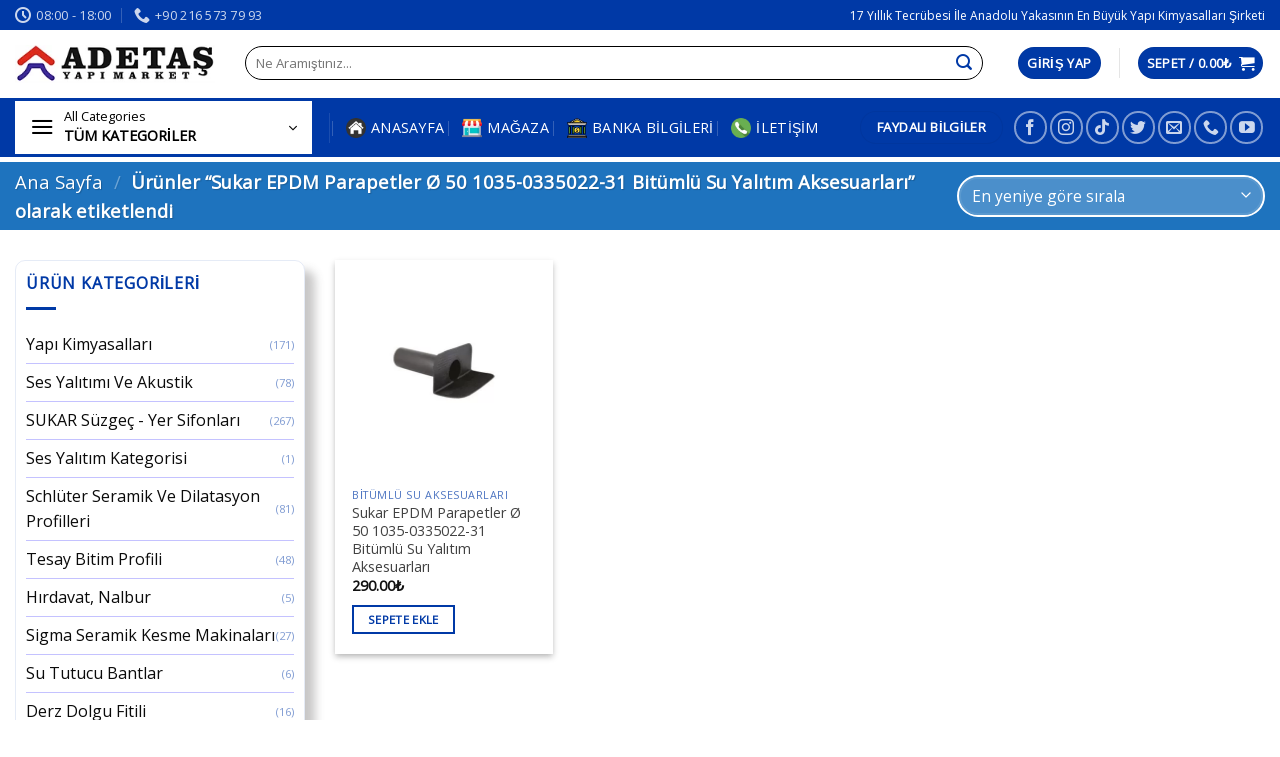

--- FILE ---
content_type: text/css
request_url: https://adetasyapi.com.tr/wp-content/plugins/grilabs-woocommerce-pos/assets/css/inline-form.css?ver=f6b4a26a41c6514bc1fe55bae247642c
body_size: 984
content:
/*
grilabs-woocommerce-pos
inline-form.scss
2020
*/
.grilabs-pos-inline {
  position: fixed;
  width: 100%;
  left: 0;
  height: 100%;
  top: 0;
  background: rgba(0, 0, 0, 0.75);
  z-index: 99999999;
  display: none;
}
.grilabs-pos-inline .grilabs--pos--grimodal {
  width: 400px;
  margin: 0;
  left: 50%;
  margin-left: -200px;
  position: absolute;
  top: 50px;
  border: 2px solid #333;
  border-radius: 3px;
  background: #FFF;
  box-shadow: 0 0 13px -10px #333;
}
.grilabs-pos-inline .grilabs--pos--grimodal button.grilabs--grimodal--close {
  float: none;
  text-align: center;
  width: 32px;
  height: 32px;
  position: absolute;
  right: -10px;
  top: -10px;
  border-radius: 100%;
  background-color: #333;
  line-height: 46px;
  padding: 0;
  z-index: 99;
}
.grilabs-pos-inline .grilabs--pos--grimodal button.grilabs--grimodal--close img {
  float: none !important;
  display: inline-block !important;
  max-width: none;
  max-height: none !important;
  width: 25px;
  height: 25px;
}

#grilabs--inline--iframe, #grilabs--inline--iframe--mobile {
  background-color: transparent;
  z-index: 2;
  position: relative;
}

.grilabs--pos--loading {
  padding-top: 100px;
  text-align: center;
  position: absolute;
  left: 0;
  width: 100%;
  top: 0;
  z-index: 0;
  background-color: #fff;
}
.grilabs--pos--loading img {
  float: none !important;
  display: inline-block !important;
  max-height: none !important;
  max-width: none !important;
  margin-bottom: 40px;
}
.grilabs--pos--loading h5 {
  font-size: 14px;
}
.grilabs--pos--loading h4 {
  font-size: 16px;
}

#gl-loading-installments {
  position: absolute;
  right: 70px;
  margin-top: -53px;
}

#installmentInputs {
  width: 100%;
  display: block;
  padding: 10px;
}
#installmentInputs label {
  font-weight: normal;
  text-align: center;
  width: 88px !important;
  height: 88px !important;
  display: block;
  float: left;
  border: 1px solid #ddd;
  margin: 5px 3px !important;
  padding: 15px 7px 3px 7px;
  background-color: #fff;
  color: #333;
  cursor: pointer;
  position: relative;
  -moz-user-select: none;
  -khtml-user-select: none;
  -webkit-user-select: none;
  /*
    Introduced in IE 10.
    See http://ie.microsoft.com/testdrive/HTML5/msUserSelect/
  */
  -ms-user-select: none;
  user-select: none;
}
@media screen and (min-width: 720px) {
  #installmentInputs label:nth-child(4n+4), #installmentInputs label:last-child {
    margin-right: 0 !important;
  }
  #installmentInputs label:nth-child(4n+5), #installmentInputs label:first-child {
    margin-left: 0 !important;
  }
}
@media screen and (max-width: 720px) {
  #installmentInputs label {
    width: 31% !important;
  }
  #installmentInputs label:nth-child(3n+3), #installmentInputs label:last-child {
    margin-right: 0 !important;
  }
  #installmentInputs label:nth-child(3n+4), #installmentInputs label:first-child {
    margin-left: 0 !important;
  }
}
#installmentInputs label.active {
  background-color: #fff;
  border-color: #343a40;
}
#installmentInputs label.active::before, #installmentInputs label.active::after {
  content: "";
  position: absolute;
  bottom: 0;
  right: 0;
  border-color: transparent;
  border-style: solid;
}
#installmentInputs label.active::before {
  border-width: 1.1em;
  border-right-color: #343a40;
  border-bottom-color: #343a40;
}
#installmentInputs label.active::after {
  background-image: url("../image/check-mark.svg");
  background-size: 60%;
  background-position: center center;
  background-repeat: no-repeat;
  position: absolute;
  right: -1px;
  bottom: -1px;
  content: " ";
  width: 16px;
  height: 16px;
}
#installmentInputs label.active .installment-big {
  font-weight: bold;
}
#installmentInputs label .installment-big {
  width: 100%;
  display: block;
  font-weight: normal;
  text-transform: uppercase;
  font-size: 11px;
  position: relative;
}
#installmentInputs label .installment-big:after {
  position: absolute;
  content: " ";
  width: 20px;
  height: 1px;
  background: #c9c9c9;
  left: 50%;
  bottom: -1px;
  margin-left: -10px;
}
#installmentInputs label .installment-amounts {
  width: 100%;
  display: block;
  font-size: 10px;
  line-height: 15px;
  margin-top: 5px;
}
#installmentInputs label .installment-amounts strong {
  font-size: 12px;
  width: 100%;
  display: block;
}
#installmentInputs label .installment-amounts small {
  width: 100%;
  display: block;
  font-size: 11px;
  color: #AAA;
}
#installmentInputs.modern-form-installments {
  float: right;
  padding-right: 0;
  background: #f5f5f5;
  margin-top: 20px;
  margin-bottom: 20px;
  border-radius: 0;
  padding-left: 5px;
}
#installmentInputs.modern-form-installments label {
  width: 90px !important;
  /*label -- mobile*/
}
#installmentInputs.modern-form-installments label:nth-child(3n+3), #installmentInputs.modern-form-installments label:nth-child(4n+4) {
  margin-right: 3px !important;
}
#installmentInputs.modern-form-installments label:nth-child(6n+6), #installmentInputs.modern-form-installments label:last-child {
  margin-right: 0px !important;
}
#installmentInputs.modern-form-installments label:nth-child(4n+5), #installmentInputs.modern-form-installments label:nth-child(3n+4) {
  margin-left: 3px !important;
}
#installmentInputs.modern-form-installments label:nth-child(6n+7) {
  margin-left: 0px !important;
}
@media screen and (max-width: 720px) {
  #installmentInputs.modern-form-installments label {
    width: 88px !important;
    margin-left: 5px !important;
    margin-right: 5px !important;
  }
  #installmentInputs.modern-form-installments label:nth-child(4n+5), #installmentInputs.modern-form-installments label:nth-child(3n+4), #installmentInputs.modern-form-installments label:nth-child(6n+6) {
    margin-left: 5px !important;
    margin-right: 5px !important;
  }
  #installmentInputs.modern-form-installments label:nth-child(6n+6), #installmentInputs.modern-form-installments label:nth-child(3n+3) {
    margin-right: 5px !important;
  }
  #installmentInputs.modern-form-installments label:nth-child(6n+7) {
    margin-left: 5px !important;
  }
}
#installmentInputs:empty {
  display: none;
}

.gl-mobile-fullscreen-grimodal {
  width: 100%;
  height: 100%;
  position: fixed;
  z-index: 9999999999;
  top: 0;
  left: 0;
  background-color: rgba(0, 0, 0, 0.65);
}
.gl-mobile-fullscreen-grimodal .grilabs--grimodal--close {
  width: 40px;
  position: absolute;
  background: rgba(0, 0, 0, 0.75);
  z-index: 99;
  right: 2px;
  padding: 7px;
  border-radius: 5px;
  top: 4px;
}

.gl-card-cvc-row {
  float: right !important;
  width: 40% !important;
  margin: 0 !important;
  margin-left: 10% !important;
}

.gl-card-expiry-row {
  float: left !important;
  width: 50% !important;
  margin: 0 !important;
}
.gl-card-expiry-row input {
  width: 100px !important;
}

.wc-credit-card-form .gl-external-payment-methods--inline {
  width: 100%;
  background: #EEE;
  border-radius: 5px;
  height: 50px;
  margin: 5px 0;
  border: 1px dashed rgba(0, 0, 0, 0.1);
}
.wc-credit-card-form .gl-external-payment-methods--inline ul {
  overflow-x: auto;
  white-space: nowrap;
  padding: 0;
  margin: 0;
  height: 65px;
  padding-top: 5px;
  list-style: none;
}
.wc-credit-card-form .gl-external-payment-methods--inline ul li {
  display: inline-block;
  width: 30%;
  line-height: 50px;
  margin: 0 1.5%;
  padding: 0;
  height: 50px;
  text-align: center;
}
.wc-credit-card-form .gl-external-payment-methods--inline ul li button {
  padding: 0;
  margin: 0;
}
.wc-credit-card-form .gl-external-payment-methods--inline .garanti-pay-go button {
  padding: 0;
}
.wc-credit-card-form .gl-external-payment-methods--inline .garanti-pay-go button img {
  width: 100px;
}

/*# sourceMappingURL=inline-form.css.map */


--- FILE ---
content_type: application/javascript
request_url: https://adetasyapi.com.tr/wp-content/plugins/woodmart-phone-validation-final/js/validation.js?ver=1.2
body_size: -357
content:
jQuery(document).ready(function($) {
    var phoneInput = $("#billing_phone");
    phoneInput.attr("maxlength", 13);
    phoneInput.val("+90");
    phoneInput.on("keypress", function(e) {
        var key = e.keyCode || e.which;
        if (key < 48 || key > 57) {
            e.preventDefault();
        }
    });
    phoneInput.on("input", function() {
        if (!this.value.startsWith("+90")) {
            this.value = "+90" + this.value.replace(/^(\+90)*/, "");
        }
        if (this.value.length > 13) {
            this.value = this.value.slice(0, 13);
        }
    });
});
